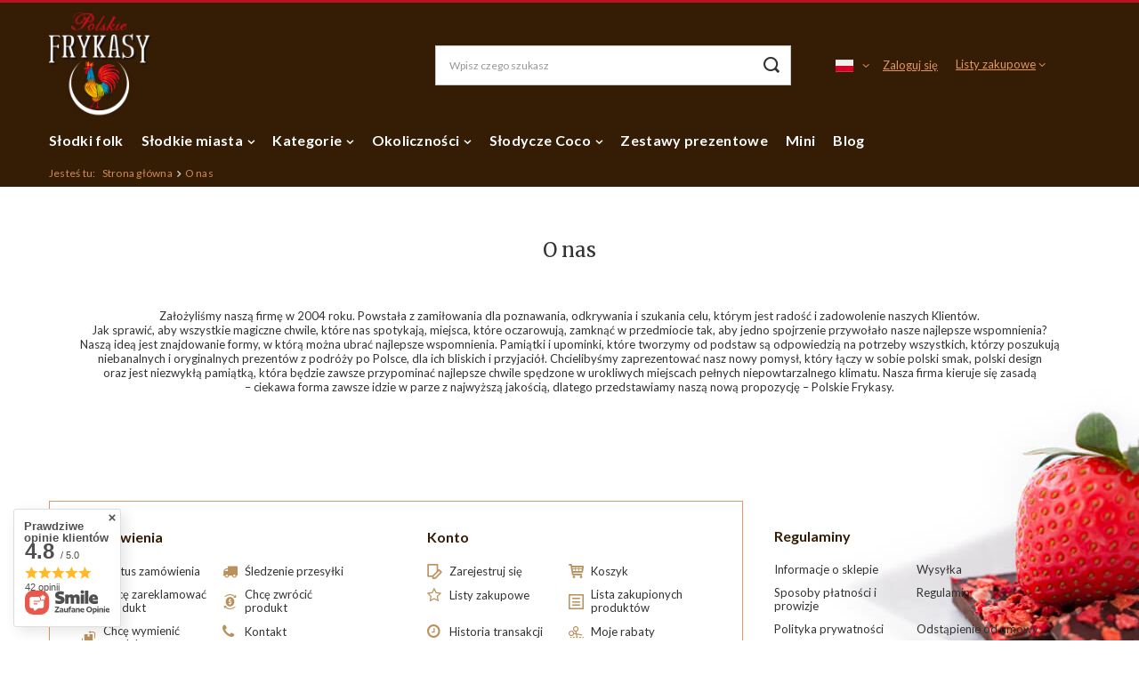

--- FILE ---
content_type: text/css
request_url: https://polskiefrykasy.orfincdn.com/css/ogs.css?ver=202206071628
body_size: 546
content:
/* ----------------------------- */
/* Orfin Grid System for IdoSell */
/* ----------------------------- */
.ogs {
  display: grid;
  grid-template-columns: repeat(2, 1fr);
  grid-template-rows: auto;
  gap: 10px;
  grid-auto-flow: row dense;
  width: 100%;
  max-width: 100%;
  height: auto;
}
@media (min-width: 768px) {
  .ogs {
    grid-template-columns: repeat(3, 1fr);
    gap: 20px;
  }
}
@media (min-width: 992px) {
  .ogs {
    grid-template-columns: repeat(4, 1fr);
  }
}
.ogs > * {
  position: relative;
  overflow: hidden;
  width: 100%;
  max-width: 100%;
  display: flex;
  flex-direction: row;
  flex-wrap: wrap;
  justify-content: center;
  align-items: center;
  align-content: center;
  background: #FFF;
}
.ogs > *::before {
  content: "";
  display: block;
  height: 0;
  width: 0;
  padding-bottom: 0;
}
.ogs a {
  text-decoration: none;
}
.ogs img {
  width: 100%;
  height: 100%;
  object-fit: cover;
  z-index: 5;
  position: absolute;
  top: 0;
  left: 0;
}
.ogs h1,
.ogs h2,
.ogs h3,
.ogs h4,
.ogs h5,
.ogs h6,
.ogs p {
  margin-top: 0;
  margin-bottom: 15px;
}
.ogs .opaque {
  opacity: 0;
}
.ogs.half-width {
  grid-template-columns: repeat(2, 1fr) !important;
}
.ogs__two-by-two {
  grid-column: span 2;
  grid-row: span 2;
}
.ogs__two-by-two::before {
  padding-bottom: 100%;
}
@media (max-width: 768px) {
  .ogs__mobile-two-by-two {
    grid-column: span 2;
    grid-row: span 2;
  }
  .ogs__mobile-two-by-two::before {
    padding-bottom: 100%;
  }
}
.ogs__one-by-one {
  grid-column: span 1;
  grid-row: span 1;
}
.ogs__one-by-one::before {
  padding-bottom: 100%;
}
@media (max-width: 768px) {
  .ogs__mobile-one-by-one {
    grid-column: span 1;
    grid-row: span 1;
  }
  .ogs__mobile-one-by-one::before {
    padding-bottom: 100%;
  }
}
.ogs__two-by-one {
  grid-column: span 2;
  grid-row: span 1;
}
.ogs__two-by-one::before {
  padding-bottom: calc(1/2 * 100%);
}
@media (max-width: 768px) {
  .ogs__mobile-two-by-one {
    grid-column: span 2;
    grid-row: span 1;
  }
  .ogs__mobile-two-by-one::before {
    padding-bottom: calc(1/2 * 100%);
  }
}
.ogs__one-by-two {
  grid-column: span 1;
  grid-row: span 2;
}
.ogs__one-by-two::before {
  padding-bottom: 200%;
}
@media (max-width: 768px) {
  .ogs__mobile-one-by-two {
    grid-column: span 1;
    grid-row: span 2;
  }
  .ogs__mobile-one-by-two::before {
    padding-bottom: 200%;
  }
}
@media (min-width: 768px) and (max-width: 992px) {
  .ogs__md-one-by-two {
    grid-column: span 1;
    grid-row: span 2;
  }
  .ogs__md-one-by-two::before {
    padding-bottom: 200%;
  }
}
.ogs .--category {
  border: 2px solid #e09760;
  border-image-source: linear-gradient(166deg, #e8b38b, #944e0b);
  border-image-slice: 2;
}
.ogs .--category .ogs__image-description {
  padding-left: 20px;
  padding-right: 20px;
  font-size: 14px;
  font-weight: bold;
  font-family: 'Merriweather', 'Times New Roman', serif;
  display: flex;
  flex-direction: row;
  flex-wrap: wrap;
  justify-content: flex-start;
  align-items: center;
  align-content: center;
  position: absolute;
  text-align: left;
  width: 100%;
  height: 40px;
  background: #e09760;
  z-index: 15;
  bottom: 0;
  left: 0;
  color: #351c04;
  line-height: 1.2;
  pointer-events: none;
}
@media (min-width: 576px) {
  .ogs .--category .ogs__image-description {
    height: 50px;
    font-size: 15px;
  }
}
@media (min-width: 992px) {
  .ogs .--category .ogs__image-description {
    font-size: 18px;
    height: 60px;
  }
}
.ogs .--category a {
  display: flex;
  flex-direction: row;
  flex-wrap: wrap;
  justify-content: center;
  align-items: center;
  align-content: center;
  width: 100%;
  height: 100%;
}
.ogs .--category a:hover img {
  transform: scale(1.05);
}
.ogs .--category a img {
  transition: transform 0.5s cubic-bezier(0.2, 0.86, 0.35, 0.94);
  transform: scale(1);
}
.ogs .--region {
  border: 10px solid #351c04;
  margin-bottom: calc(16px * 3);
  overflow: visible;
  background: #351c04;
}
@media (min-width: 576px) {
  .ogs .--region {
    border: 16px solid #351c04;
  }
}
.ogs .--region .ogs__image-description {
  font-size: 15px;
  font-weight: 400;
  font-family: 'Merriweather', 'Times New Roman', serif;
  display: flex;
  flex-direction: row;
  flex-wrap: wrap;
  justify-content: center;
  align-items: center;
  align-content: center;
  position: absolute;
  text-align: left;
  width: 100%;
  height: 40px;
  background: #FFF;
  z-index: 15;
  bottom: calc(-16px - 40px);
  left: 0;
  color: #351c04;
  line-height: 1.2;
}
@media (min-width: 576px) {
  .ogs .--region .ogs__image-description {
    height: 50px;
    font-size: 16px;
    bottom: calc(-16px - 50px);
  }
}
@media (min-width: 992px) {
  .ogs .--region .ogs__image-description {
    font-size: 19px;
    height: 60px;
    bottom: calc(-16px - 60px);
  }
}
.ogs .--region a {
  display: flex;
  flex-direction: row;
  flex-wrap: wrap;
  justify-content: center;
  align-items: center;
  align-content: center;
  width: 100%;
  height: 100%;
}
.ogs .--region a:hover img {
  border: 2px solid #e09760;
}
.ogs .--region a img {
  transition: border 0.5s cubic-bezier(0.2, 0.86, 0.35, 0.94);
  border: 2px solid #351c04;
}
